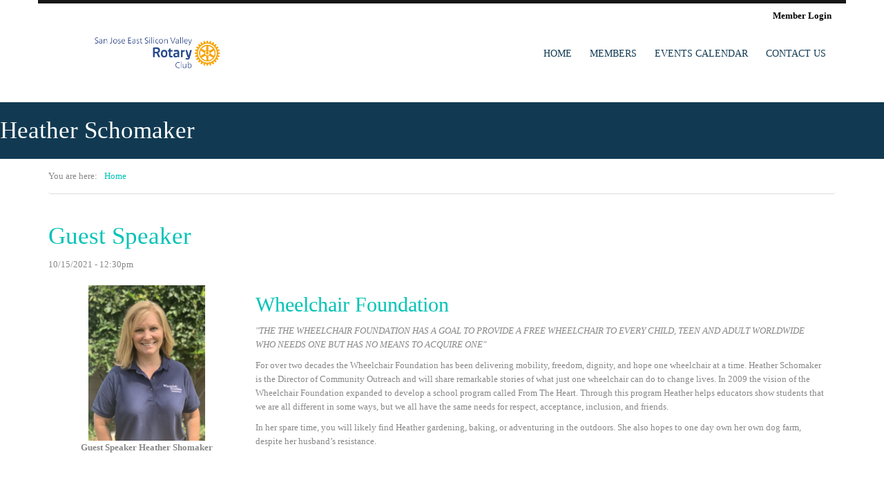

--- FILE ---
content_type: text/html; charset=utf-8
request_url: https://www.rcsjsv.org/events/heather-schomaker
body_size: 6427
content:
<!DOCTYPE html PUBLIC "-//W3C//DTD XHTML+RDFa 1.0//EN"
    "http://www.w3.org/MarkUp/DTD/xhtml-rdfa-1.dtd">
<html xmlns="http://www.w3.org/1999/xhtml" xml:lang="en" version="XHTML+RDFa 1.0" dir="ltr"
  xmlns:content="http://purl.org/rss/1.0/modules/content/"
  xmlns:dc="http://purl.org/dc/terms/"
  xmlns:foaf="http://xmlns.com/foaf/0.1/"
  xmlns:og="http://ogp.me/ns#"
  xmlns:rdfs="http://www.w3.org/2000/01/rdf-schema#"
  xmlns:sioc="http://rdfs.org/sioc/ns#"
  xmlns:sioct="http://rdfs.org/sioc/types#"
  xmlns:skos="http://www.w3.org/2004/02/skos/core#"
  xmlns:xsd="http://www.w3.org/2001/XMLSchema#">

    <head profile="http://www.w3.org/1999/xhtml/vocab">
        <meta http-equiv="Content-Type" content="text/html; charset=utf-8" />
<meta about="/event-type/guest-speaker" typeof="skos:Concept" property="rdfs:label skos:prefLabel" content="Guest Speaker" />
<link rel="shortcut icon" href="https://www.rcsjsv.org/sites/default/files/rotary.ico" type="image/vnd.microsoft.icon" />
<meta name="viewport" content="width=device-width, initial-scale=1, maximum-scale=1" />
<meta name="generator" content="Drupal 7 (https://www.drupal.org)" />
<link rel="canonical" href="https://www.rcsjsv.org/events/heather-schomaker" />
<link rel="shortlink" href="https://www.rcsjsv.org/node/150" />
        <title>Heather Schomaker | Front Page | Rotary Club Of San Jose East Silicon Valley</title>
        <link type="text/css" rel="stylesheet" href="https://www.rcsjsv.org/sites/default/files/css/css_xE-rWrJf-fncB6ztZfd2huxqgxu4WO-qwma6Xer30m4.css" media="all" />
<link type="text/css" rel="stylesheet" href="https://www.rcsjsv.org/sites/default/files/css/css_NJaChtVY9gwcfh40DV91p96jnO23DfjggwmzoVPMCWI.css" media="all" />
<link type="text/css" rel="stylesheet" href="https://www.rcsjsv.org/sites/default/files/css/css_67xeowywQkja3roGyUtHKdeZE4RDj_gyawDD6B1yVPk.css" media="all" />
<style type="text/css" media="all">
<!--/*--><![CDATA[/*><!--*/
#block-views-blog-block-2 .animated{-webkit-animation-duration:3.00s;-moz-animation-duration:3.00s;-o-animation-duration:3.00s;animation-duration:3.00s;}
#block-block-27 .animated{-webkit-animation-duration:3.00s;-moz-animation-duration:3.00s;-o-animation-duration:3.00s;animation-duration:3.00s;}
#block-block-19 .animated{-webkit-animation-duration:3.00s;-moz-animation-duration:3.00s;-o-animation-duration:3.00s;animation-duration:3.00s;}

/*]]>*/-->
</style>
<link type="text/css" rel="stylesheet" href="https://www.rcsjsv.org/sites/default/files/css/css_XOmsgt-gMtW1mZkeOx2tw_k3RaVjQi0e6oGOjTZjKUU.css" media="all" />
<link type="text/css" rel="stylesheet" href="https://www.rcsjsv.org/sites/default/files/css/css_5mY7Sz7oyQOj-ArFZgDFrZQAAgNxfay-sZd_V1ciCsE.css" media="all" />
<link type="text/css" rel="stylesheet" href="https://www.rcsjsv.org/sites/default/files/css/css_0WycUQXQsTt3Yo2nrNOn1XaVhzyEOxDzr-0qKSEAaFw.css" media="all" />
        <script type="text/javascript" src="//ajax.googleapis.com/ajax/libs/jquery/2.2.4/jquery.min.js"></script>
<script type="text/javascript">
<!--//--><![CDATA[//><!--
window.jQuery || document.write("<script src='/sites/all/modules/jquery_update/replace/jquery/2.2/jquery.min.js'>\x3C/script>")
//--><!]]>
</script>
<script type="text/javascript" src="https://www.rcsjsv.org/misc/jquery-extend-3.4.0.js?v=2.2.4"></script>
<script type="text/javascript" src="https://www.rcsjsv.org/misc/jquery-html-prefilter-3.5.0-backport.js?v=2.2.4"></script>
<script type="text/javascript" src="https://www.rcsjsv.org/misc/jquery.once.js?v=1.2"></script>
<script type="text/javascript" src="https://www.rcsjsv.org/misc/drupal.js?t56coo"></script>
<script type="text/javascript" src="https://www.rcsjsv.org/sites/all/modules/jquery_update/js/jquery_browser.js?v=0.0.1"></script>
<script type="text/javascript" src="https://www.rcsjsv.org/sites/all/modules/jquery_update/replace/ui/external/jquery.cookie.js?v=67fb34f6a866c40d0570"></script>
<script type="text/javascript" src="https://www.rcsjsv.org/sites/all/modules/entityreference/js/entityreference.js?t56coo"></script>
<script type="text/javascript" src="https://www.rcsjsv.org/sites/all/modules/resp_img/resp_img.js?t56coo"></script>
<script type="text/javascript" src="https://www.rcsjsv.org/sites/all/libraries/colorbox/jquery.colorbox-min.js?t56coo"></script>
<script type="text/javascript" src="https://www.rcsjsv.org/sites/all/libraries/DOMPurify/purify.min.js?t56coo"></script>
<script type="text/javascript" src="https://www.rcsjsv.org/sites/all/modules/colorbox/js/colorbox.js?t56coo"></script>
<script type="text/javascript" src="https://www.rcsjsv.org/sites/all/modules/colorbox/styles/default/colorbox_style.js?t56coo"></script>
<script type="text/javascript" src="https://www.rcsjsv.org/sites/all/modules/lightbox2/js/lightbox.js?t56coo"></script>
<script type="text/javascript" src="https://www.rcsjsv.org/sites/all/libraries/isotope/jquery.isotope.js?t56coo"></script>
<script type="text/javascript" src="https://www.rcsjsv.org/sites/all/modules/custom/superhero_framework/modules/superhero_dropdown/js/superhero-dropdown.js?t56coo"></script>
<script type="text/javascript" src="https://www.rcsjsv.org/sites/all/libraries/stellar.js/jquery.stellar.min.js?t56coo"></script>
<script type="text/javascript" src="https://www.rcsjsv.org/sites/all/themes/superhero/js/smoothscroll.js?t56coo"></script>
<script type="text/javascript" src="https://www.rcsjsv.org/sites/all/themes/superhero/vendor/bootstrap/js/bootstrap.min.js?t56coo"></script>
<script type="text/javascript" src="https://www.rcsjsv.org/sites/all/themes/superhero/vendor/jquery.appear.js?t56coo"></script>
<script type="text/javascript" src="https://www.rcsjsv.org/sites/all/themes/superhero/js/superhero.js?t56coo"></script>
<script type="text/javascript" src="https://www.rcsjsv.org/sites/all/themes/superhero/js/superhero-sticky.js?t56coo"></script>
<script type="text/javascript" src="https://www.rcsjsv.org/sites/all/themes/consilium/js/modernizr.min.js?t56coo"></script>
<script type="text/javascript" src="https://www.rcsjsv.org/sites/all/themes/consilium/js/jquery.hoverdir.js?t56coo"></script>
<script type="text/javascript" src="https://www.rcsjsv.org/sites/all/themes/consilium/js/consilium.js?t56coo"></script>
<script type="text/javascript">
<!--//--><![CDATA[//><!--
jQuery.extend(Drupal.settings, {"basePath":"\/","pathPrefix":"","setHasJsCookie":0,"ajaxPageState":{"theme":"consilium","theme_token":"qLJnAaTzmP6_-QYs-jRqUUCbhV2Aun6h6WxL7Ttv9m4","js":{"\/\/ajax.googleapis.com\/ajax\/libs\/jquery\/2.2.4\/jquery.min.js":1,"0":1,"misc\/jquery-extend-3.4.0.js":1,"misc\/jquery-html-prefilter-3.5.0-backport.js":1,"misc\/jquery.once.js":1,"misc\/drupal.js":1,"sites\/all\/modules\/jquery_update\/js\/jquery_browser.js":1,"sites\/all\/modules\/jquery_update\/replace\/ui\/external\/jquery.cookie.js":1,"sites\/all\/modules\/entityreference\/js\/entityreference.js":1,"sites\/all\/modules\/resp_img\/resp_img.js":1,"sites\/all\/libraries\/colorbox\/jquery.colorbox-min.js":1,"sites\/all\/libraries\/DOMPurify\/purify.min.js":1,"sites\/all\/modules\/colorbox\/js\/colorbox.js":1,"sites\/all\/modules\/colorbox\/styles\/default\/colorbox_style.js":1,"sites\/all\/modules\/lightbox2\/js\/lightbox.js":1,"sites\/all\/libraries\/isotope\/jquery.isotope.js":1,"sites\/all\/modules\/custom\/superhero_framework\/modules\/superhero_dropdown\/js\/superhero-dropdown.js":1,"sites\/all\/libraries\/stellar.js\/jquery.stellar.min.js":1,"sites\/all\/themes\/superhero\/js\/smoothscroll.js":1,"sites\/all\/themes\/superhero\/vendor\/bootstrap\/js\/bootstrap.min.js":1,"sites\/all\/themes\/superhero\/vendor\/jquery.appear.js":1,"sites\/all\/themes\/superhero\/js\/superhero.js":1,"sites\/all\/themes\/superhero\/js\/superhero-sticky.js":1,"sites\/all\/themes\/consilium\/js\/modernizr.min.js":1,"sites\/all\/themes\/consilium\/js\/jquery.hoverdir.js":1,"sites\/all\/themes\/consilium\/js\/consilium.js":1},"css":{"modules\/system\/system.base.css":1,"modules\/system\/system.menus.css":1,"modules\/system\/system.messages.css":1,"modules\/system\/system.theme.css":1,"sites\/all\/modules\/calendar\/css\/calendar_multiday.css":1,"modules\/comment\/comment.css":1,"modules\/field\/theme\/field.css":1,"modules\/node\/node.css":1,"modules\/search\/search.css":1,"modules\/user\/user.css":1,"sites\/all\/modules\/views\/css\/views.css":1,"sites\/all\/modules\/ckeditor_lts\/css\/ckeditor.css":1,"sites\/all\/modules\/colorbox\/styles\/default\/colorbox_style.css":1,"sites\/all\/modules\/ctools\/css\/ctools.css":1,"sites\/all\/modules\/lightbox2\/css\/lightbox.css":1,"sites\/all\/libraries\/isotope\/jquery.isotope.css":1,"sites\/all\/modules\/custom\/superhero_framework\/modules\/superhero_dropdown\/css\/superhero-dropdown.css":1,"modules\/taxonomy\/taxonomy.css":1,"sites\/all\/modules\/date\/date_api\/date.css":1,"0":1,"1":1,"2":1,"sites\/all\/modules\/custom\/superhero_framework\/modules\/superhero_block\/css\/block.css":1,"sites\/all\/themes\/superhero\/vendor\/bootstrap\/css\/bootstrap.min.css":1,"sites\/all\/themes\/superhero\/vendor\/bootstrap\/css\/bootstrap-theme.min.css":1,"sites\/all\/themes\/superhero\/vendor\/font-awesome\/css\/font-awesome.min.css":1,"sites\/all\/themes\/superhero\/vendor\/animate.css":1,"sites\/all\/themes\/superhero\/css\/main.css":1,"sites\/all\/themes\/consilium\/css\/style.css":1,"public:\/\/css\/consilium-theme-preset1.css":1}},"colorbox":{"opacity":"0.85","current":"{current} of {total}","previous":"\u00ab Prev","next":"Next \u00bb","close":"Close","maxWidth":"98%","maxHeight":"98%","fixed":true,"mobiledetect":true,"mobiledevicewidth":"480px","file_public_path":"\/sites\/default\/files","specificPagesDefaultValue":"admin*\nimagebrowser*\nimg_assist*\nimce*\nnode\/add\/*\nnode\/*\/edit\nprint\/*\nprintpdf\/*\nsystem\/ajax\nsystem\/ajax\/*"},"lightbox2":{"rtl":0,"file_path":"\/(\\w\\w\/)public:\/","default_image":"\/sites\/all\/modules\/lightbox2\/images\/brokenimage.jpg","border_size":10,"font_color":"000","box_color":"fff","top_position":"","overlay_opacity":"0.8","overlay_color":"000","disable_close_click":true,"resize_sequence":0,"resize_speed":400,"fade_in_speed":400,"slide_down_speed":600,"use_alt_layout":false,"disable_resize":false,"disable_zoom":false,"force_show_nav":false,"show_caption":true,"loop_items":false,"node_link_text":"View Image Details","node_link_target":false,"image_count":"Image !current of !total","video_count":"Video !current of !total","page_count":"Page !current of !total","lite_press_x_close":"press \u003Ca href=\u0022#\u0022 onclick=\u0022hideLightbox(); return FALSE;\u0022\u003E\u003Ckbd\u003Ex\u003C\/kbd\u003E\u003C\/a\u003E to close","download_link_text":"","enable_login":false,"enable_contact":false,"keys_close":"c x 27","keys_previous":"p 37","keys_next":"n 39","keys_zoom":"z","keys_play_pause":"32","display_image_size":"original","image_node_sizes":"()","trigger_lightbox_classes":"","trigger_lightbox_group_classes":"","trigger_slideshow_classes":"","trigger_lightframe_classes":"","trigger_lightframe_group_classes":"","custom_class_handler":0,"custom_trigger_classes":"","disable_for_gallery_lists":1,"disable_for_acidfree_gallery_lists":true,"enable_acidfree_videos":true,"slideshow_interval":5000,"slideshow_automatic_start":true,"slideshow_automatic_exit":true,"show_play_pause":true,"pause_on_next_click":false,"pause_on_previous_click":true,"loop_slides":false,"iframe_width":600,"iframe_height":400,"iframe_border":1,"enable_video":false,"useragent":"Mozilla\/5.0 (Macintosh; Intel Mac OS X 10_15_7) AppleWebKit\/537.36 (KHTML, like Gecko) Chrome\/131.0.0.0 Safari\/537.36; ClaudeBot\/1.0; +claudebot@anthropic.com)"},"respImg":{"default_suffix":"","current_suffix":false,"forceRedirect":false,"forceResize":false,"reloadOnResize":false,"useDevicePixelRatio":false,"suffixes":{"":1}}});
//--><!]]>
</script>
    </head>
    <body class="html not-front not-logged-in no-sidebars page-node page-node- page-node-150 node-type-event wide ltr" >
        <div class="body-innerwrapper">
            <div id="skip-link">
                <a href="#main-content" class="element-invisible element-focusable">Skip to main content</a>
            </div>

    <div class="container"style="height: 5px;">
	<div class="row">
	  <div class="top-nav-1 region region-topbar" style="align:>
	    <section id="block-menu-menu-about-us" class="block block-menu clearfix">
		<ul class="menu nav">
		  <li class="leaf" style="float:right;"><a href="https://admin.clubrunner.ca/4246/Welcome" style="color: black;"><strong>Member Login</strong></a></li>
		</ul>
	    </section>
        </div>
      </div>
    </div>
                        <div  class="body">
   <section  id="section-header" class="section section-header superhero-sticky">
		<div class="container">
		<div class="row">
			<div class="region region-logo col-xs-12 col-sm-12 col-md-3 col-lg-3">
		<div class="site-logo clearfix">
		<a href="/" rel="home"><img src="https://www.rcsjsv.org/sites/default/files/sjsv_logo.png" id="logo"/></a>	</div>
		</div>
<div class="region region-menu col-xs-12 col-sm-12 col-md-9 col-lg-9">
         
	<div id="block-superhero-dropdown-superhero-dropdown-block-1" class="block block-superhero-dropdown">
                <div class="content">
        <a data-target=".nav-collapse" data-toggle="collapse" href="#" class="hidden-lg hidden-md superhero-mobile-menu-toggle .btn .btn-default">
    <i class="fa fa-align-justify"></i>
</a>
<div class="superhero-dropdown">
<ul class="menu"><li class="first leaf"><a href="http://RotarySJESV.org" title="">Home</a></li>
<li class="expanded"><a href="/rotary-links" title="">Members</a><ul class="menu"><li class="first leaf"><a href="https://admin.clubrunner.ca/4246/Welcome" title="Clubrunner Login">ClubRunner</a></li>
<li class="leaf"><a href="https://rotarydistrict5170.org/" title="">District 5170 </a></li>
<li class="leaf"><a href="https://www.rotary.org/en/about-rotary/rotary-foundation" title="Our Foundation">The Rotary Foundation</a></li>
<li class="leaf"><a href="https://Rotary.org" title="">Rotary International</a></li>
<li class="leaf"><a href="https://my.rotary.org/en/login" title="My Rotary Sign In">My Rotary </a></li>
<li class="last leaf"><a href="https://my.rotary.org/en/learning-reference/learn-role/new-member" title="How do I start?">New Member</a></li>
</ul></li>
<li class="expanded"><a href="/calendar" title="Event Calendar">Events Calendar</a><ul class="menu"><li class="first leaf"><a href="/calendar" title="Calendar">Calendar</a></li>
<li class="last leaf"><a href="https://portal.clubrunner.ca/4246/Speakers" title="Speakers">Speakers</a></li>
</ul></li>
<li class="last leaf"><a href="/contact" title="">Contact Us</a></li>
</ul></div>    </div>
</div>
</div>
		</div>
	</div>
</section><section  id="section-pagetitle" class="section section-pagetitle">
		<div class="sh-container">
		<div class="row">
			<div class="region region-pagetitle col-xs-12 col-sm-12 col-md-12 col-lg-12">
	<div id="block-superhero-pagetitle-superhero-pagetitle" class="block block-superhero-pagetitle">
                <div class="content">
        <h2 class="page_title">Heather Schomaker</h2>    </div>
</div>
</div>
		</div>
	</div>
</section><section  id="section-breadcrumb" class="section section-breadcrumb">
		<div class="container">
		<div class="row">
			<div class="region region-breadcrumb col-xs-12 col-sm-12 col-md-12 col-lg-12">
	<div id="block-superhero-breadcrumb-superhero-breadcrumb" class="block block-superhero-breadcrumb">
                <div class="content">
        <div class="breadcrumb"><span class="showHere left">You are here:</span> <a href="/">Home</a></div>    </div>
</div>
</div>
		</div>
	</div>
</section><section  id="section-content" class="section section-content" style="padding:0px 0px 55px 0px;">
		<div class="container">
		<div class="row">
			<div class="region region-content col-xs-12 col-sm-12 col-md-12 col-lg-12">
	<a id="main-content"></a>
                    		<div id="block-system-main" class="block block-system">
                <div class="content">
        <div id="node-150" class="node node-event clearfix" about="/events/heather-schomaker" typeof="sioc:Item foaf:Document">

  
      <span property="dc:title" content="Heather Schomaker" class="rdf-meta element-hidden"></span><span property="sioc:num_replies" content="0" datatype="xsd:integer" class="rdf-meta element-hidden"></span>
  
  <div class="content">
    <div class="field field-name-field-event-type field-type-taxonomy-term-reference field-label-hidden">
    <div class="field-items">
          <div class="field-item even"><div id="taxonomy-term-18" class="taxonomy-term vocabulary-event-type">

      <h2><a href="/event-type/guest-speaker">Guest Speaker</a></h2>
  
  <div class="content">
      </div>

</div>
</div>
      </div>
</div>
<div class="field field-name-field-event-date field-type-datetime field-label-hidden">
    <div class="field-items">
          <div class="field-item even"><span  property="dc:date" datatype="xsd:dateTime" content="2021-10-15T12:30:00-07:00" class="date-display-single">10/15/2021 - 12:30pm</span></div>
      </div>
</div>
<div class="field field-name-field-event-details field-type-text-with-summary field-label-hidden">
    <div class="field-items">
          <div class="field-item even"><p>
</p><div id="" class="col-md-3">
<p></p><center><img alt="Photo Heather Schomaker" src="/sites/default/files/pictures/speakers/speaker-heather-schomaker-2021-1015.jpg" style="height:225px" /><br />
<strong>Guest Speaker Heather Shomaker</strong></center>
<p></p></div>
<div id="" class="col-md-9">
<h3>Wheelchair Foundation</h3>
<p><i>"THE THE WHEELCHAIR FOUNDATION HAS A GOAL TO PROVIDE A FREE WHEELCHAIR TO EVERY CHILD, TEEN AND ADULT WORLDWIDE WHO NEEDS ONE BUT HAS NO MEANS TO ACQUIRE ONE" </i></p>
<p>For over two decades the Wheelchair Foundation has been delivering mobility, freedom, dignity, and hope one wheelchair at a time. Heather Schomaker is the Director of Community Outreach and will share remarkable stories of what just one wheelchair can do to change lives. In 2009 the vision of the Wheelchair Foundation expanded to develop a school program called From The Heart. Through this program Heather helps educators show students that we are all different in some ways, but we all have the same needs for respect, acceptance, inclusion, and friends.</p>
<p>In her spare time, you will likely find Heather gardening, baking, or adventuring in the outdoors. She also hopes to one day own her own dog farm, despite her husband’s resistance.</p>
<p></p></div>

</div>
      </div>
</div>
  </div>

  
  
</div>
    </div>
</div>
</div>
		</div>
	</div>
</section><section  id="section-bottom" class="section section-bottom" style="background-color:#113b53;">
		<div class="container">
		<div class="row">
			<div class="region region-bottom-first col-xs-12 col-sm-6 col-md-3 col-lg-3">
	<div id="block-block-67" class="block block-block">
                <h3 class="block-title"><span class="title">Our Mission</span></h3>
            <div class="content">
        <p>Supporting local and international projects to make a difference in our community and in the world.</p>
    </div>
</div>
</div>
<div class="region region-bottom-second col-xs-12 col-sm-6 col-md-3 col-lg-3">
	<div id="block-views-blog-block-2" class="block block-views superhero-block"     >

    <div class="block-contents " data-appear-animation="fadeInLeft">
                            <h3 class="block-title"><span class="title">Bits &amp; Bytes</span></h3>
                
        <div class="content sh-block-content">
            <div class="view view-blog view-id-blog view-display-id-block_2 view-dom-id-40d42a17156c27eab0cf73bf8f96d04f">
        
  
  
      <div class="view-content">
        <div class="views-row views-row-1 views-row-odd views-row-first">
      
  <span class="views-field views-field-field-edition">        <div class="field-content"><a href="/newsletter" title="Bits &amp; Bites - September 10, 2021">Volume 43 Issue 5</a></div>  </span>  </div>
  <div class="views-row views-row-2 views-row-even">
      
  <span class="views-field views-field-field-edition">        <div class="field-content"><a href="/newsletter/bits-bites-august-6-2021" title="Bits &amp; Bites - August 6, 2021">Volume 43 Issue 3</a></div>  </span>  </div>
  <div class="views-row views-row-3 views-row-odd views-row-last">
      
  <span class="views-field views-field-field-edition">        <div class="field-content"><a href="/newsletter/bits-bytes-july-23-2021" title="Bits &amp; Bytes - July 23, 2021">Volume 43 Issue 2</a></div>  </span>  </div>
    </div>
  
  
  
  
  
  
</div>        </div>
    </div>
    <div style="clear:both" class="clear-fix"></div>
</div>
</div>
<div class="region region-bottom-third col-xs-12 col-sm-6 col-md-3 col-lg-3">
	<div id="block-block-27" class="block block-block superhero-block"     >

    <div class="block-contents " data-appear-animation="fadeInRight">
                            <h3 class="block-title"><span class="title">Get in touch</span></h3>
                
        <div class="content sh-block-content">
            <p class="fa fa-home">Rotary Club of<br />
San Jose East Silicon Valley<br />
17995 Laurel Wood Lane<br />
Morgan Hill, CA 95037</p>
<p class="fa fa-phone">(408) 409-2675</p>
<p class="fa fa-envelope"><a href="mailto:ContactUs@RotarySJESV.org">ContactUs@RotarySJESV.org</a></p>
        </div>
    </div>
    <div style="clear:both" class="clear-fix"></div>
</div>
</div>
<div class="region region-bottom-fourth col-xs-12 col-sm-6 col-md-3 col-lg-3">
	<div id="block-block-19" class="block block-block superhero-block"     >

    <div class="block-contents " data-appear-animation="fadeInRight">
                            <h3 class="block-title"><span class="title">Connect With Us</span></h3>
                
        <div class="content sh-block-content">
            <ul>
<li><span style="font-size:20px;"><a href="https://www.facebook.com/SanJoseSiliconValley"><span data-toggle="tooltip" data-placement="top" class="superhero-tooltip" data-original-title="Facebook"><i class="fa fa-facebook"><span></span></i></span></a></span></li>
<li><span style="font-size:20px;"><a href="https://www.instagram.com/rotaryclubsjsv80/"><span data-toggle="tooltip" data-placement="top" class="superhero-tooltip" data-original-title="Instagram"><i class="fa fa-instagram"><span></span></i></span></a></span></li>
</ul>
<!--
	<li><p><span style="font-size:20px;"><a href="#"><span data-toggle="tooltip" data-placement="top" class="superhero-tooltip" data-original-title="Twitter"><i class="fa fa-twitter"><span></span></i></span></a></span></li>
<li><span style="font-size:20px;"><a href="#"><span data-toggle="tooltip" data-placement="top" class="superhero-tooltip" data-original-title="Linkedin"><i class="fa fa-linkedin"><span></span></i></span></a></span></li>
<li><span style="font-size:20px;"><a href="#"><span data-toggle="tooltip" data-placement="top" class="superhero-tooltip" data-original-title="Youtube"><i class="fa fa-youtube"><span></span></i></span></a></span></li>
<li><span style="font-size:20px;"><a href="#"><span data-toggle="tooltip" data-placement="top" class="superhero-tooltip" data-original-title="Skype"><i class="fa fa-skype"><span></span></i></span></a></span></li>
<li><span style="font-size:20px;"><a href="#"><span data-toggle="tooltip" data-placement="top" class="superhero-tooltip" data-original-title="Instagram"><i class="fa fa-instagram"><span></span></i></span></a></span></li>
<li><span style="font-size:20px;"><a href="#"><span data-toggle="tooltip" data-placement="top" class="superhero-tooltip" data-original-title="Pinterest"><i class="fa fa-pinterest"><span></span></i></span></a></span></li>
<li><span style="font-size:20px;"><a href="#"><span data-toggle="tooltip" data-placement="top" class="superhero-tooltip" data-original-title="Flickr"><i class="fa fa-flickr"><span></span></i></span></a></span></li>
<p>-->
        </div>
    </div>
    <div style="clear:both" class="clear-fix"></div>
</div>
</div>
		</div>
	</div>
</section><section  id="section-footer" class="section section-footer" style="background-color:#113b53;">
		<div class="container">
		<div class="row">
			<div class="region region-footer-second col-xs-12 col-sm-12 col-md-6 col-lg-6">
	<div id="block-menu-menu-footer" class="block block-menu">
                <div class="content">
        <ul class="menu"><li class="first leaf"><a href="https://RotarySJESV.org" title="">Home</a></li>
<li class="last leaf"><a href="/contact" title="">Contact</a></li>
</ul>    </div>
</div>
</div>
		</div>
	</div>
</section></div>

             <div class="region region-page-bottom">
	</div>
        </div>
    </body>
</html>

--- FILE ---
content_type: text/css
request_url: https://www.rcsjsv.org/sites/default/files/css/css_0WycUQXQsTt3Yo2nrNOn1XaVhzyEOxDzr-0qKSEAaFw.css
body_size: 8713
content:
.clearfix{*zoom:1;}.clearfix:before,.clearfix:after{display:table;content:"";line-height:0;}.clearfix:after{clear:both;}.btn,.button,button{border:2px solid #113a52;padding:4px 14px;display:inline-block;*display:inline;*zoom:1;padding:6px 14px 2px;margin-bottom:0;font-size:14px;line-height:20px;*line-height:20px;text-align:center;vertical-align:middle;cursor:pointer;-webkit-border-radius:5px;-moz-border-radius:5px;border-radius:5px;*margin-left:0.3em;-webkit-box-shadow:none;-moz-box-shadow:none;box-shadow:none;font-family:'NovecentowideNormalRegular';}.btn:first-child,.button:first-child,button:first-child{*margin-left:0;}.btn:hover,.button:hover,button:hover{color:#333;text-decoration:none;background-color:#e6e6e6;*background-color:#d9d9d9;-webkit-transition:background-position 0.1s linear;-moz-transition:background-position 0.1s linear;-o-transition:background-position 0.1s linear;transition:background-position 0.1s linear;}.btn:focus,.button:focus,button:focus{outline:thin dotted #333;outline:5px auto -webkit-focus-ring-color;outline-offset:-2px;outline:0;-webkit-box-shadow:"none";-moz-box-shadow:"none";box-shadow:"none";}.btn.active,.button.active,button.active,.btn:active,.button:active,button:active{background-color:#e6e6e6;background-color:#d9d9d9 e("\9");background-image:none;outline:0;-webkit-box-shadow:"none";-moz-box-shadow:"none";box-shadow:"none";}.btn.disabled,.button.disabled,button.disabled,.btn[disabled],.button[disabled],button[disabled]{cursor:default;background-color:#e6e6e6;background-image:none;opacity:0.65;filter:"alpha(opacity=${opacity})";-webkit-box-shadow:none;-moz-box-shadow:none;box-shadow:none;}.jm-btn{line-height:30px;margin:0 10px;}.btn-lg{padding:9px 14px !important;font-size:16px;line-height:normal;-webkit-border-radius:5px;-moz-border-radius:5px;border-radius:5px;}.btn-lg [class^="fa fa-"]{margin-top:2px;}.btn-xs{padding:3px 15px;font-size:12px;line-height:18px;}.btn-xs [class^="fa fa-"]{margin-top:0;}.btn-mini{padding:3px 9px;font-size:11px;line-height:16px;}.btn-block{display:block;width:100%;padding-left:0;padding-right:0;-webkit-box-sizing:border-box;-moz-box-sizing:border-box;box-sizing:border-box;}.btn-block + .btn-block{margin-top:5px;}.btn-primary.active,.btn-warning.active,.btn-danger.active,.btn-success.active,.btn-info.active,.btn-inverse.active{color:rgba(255,255,255,.75);}.btn-warning{color:#fff;background:#fbb450;border:none;border-bottom:4px solid #faa937 !important;}.btn-warning:hover,.btn-warning:focus,.btn-warning:active{color:#fff;background:#faa937 !important;}.btn-danger{color:#fff;background:#ee5f5b;border:none;border-bottom:4px solid #ec4844 !important;}.btn-danger:hover,.btn-danger:focus,.btn-danger:active{color:#fff;background:#ec4844 !important;}.btn-success{color:#fff;background:#62c462;border:none;border-bottom:4px solid #4fbd4f !important;}.btn-success:hover,.btn-success:focus,.btn-success:active{color:#fff;background:#4fbd4f !important;}.btn-info{color:#fff;background:#5bc0de;border:none;border-bottom:4px solid #46b8da !important;}.btn-info:hover,.btn-info:focus,.btn-info:active{color:#fff;background:#46b8da !important;}.btn-inverse{color:#fff;background:#444;border:none;border-bottom:4px solid #373737 !important;}.btn-inverse:hover,.btn-inverse:focus,.btn-inverse:active{color:#fff;background:#373737 !important;}button.btn,input[type="submit"].btn{*padding-top:3px;*padding-bottom:3px;}button.btn::-moz-focus-inner,input[type="submit"].btn::-moz-focus-inner{padding:0;border:0;}button.btn.btn-lg,input[type="submit"].btn.btn-lg{*padding-top:7px;*padding-bottom:7px;}button.btn.btn-xs,input[type="submit"].btn.btn-xs{*padding-top:3px;*padding-bottom:3px;}button.btn.btn-mini,input[type="submit"].btn.btn-mini{*padding-top:1px;*padding-bottom:1px;}.btn-link{background:#00c3b6;color:#fff;text-shadow:none;border:none;border-bottom:4px solid #00aa9e;}.btn-link:hover,.btn-link:focus,.btn-link:active{background:#00aa9e !important;border:none;border-bottom:4px solid #00aa9e;color:#fff !important;}.btn-default{background:#113a52;color:#fff !important;text-shadow:none;border:none;border-bottom:4px solid #0d2b3d !important;}.btn-default:hover,.btn-default:focus,.btn-default:active{background:#0d2b3d !important;border:none;border-bottom:4px solid #0d2b3d;color:#fff !important;}.btn-primary,.button,button{background:none;padding:4px 14px 2px;color:#113a52;text-shadow:none;}.btn-primary:hover,.button:hover,button:hover,.btn-primary:focus,.button:focus,button:focus,.btn-primary:active,.button:active,button:active{background:rgba(17,58,82,0.2) !important;color:#113a52;}.btn-primary.btn-link,.button.btn-link,button.btn-link{border:2px solid #00c3b6;color:#00c3b6;background:none;}.btn-primary.btn-link:hover,.button.btn-link:hover,button.btn-link:hover{background:rgba(0,195,182,0.3) !important;color:#00c3b6 !important;}.btn-trans{background:none !important;border:2px solid #fff !important;padding:4px 14px;}.btn-white{border-color:#fff;background:#fff;}.btn-white:hover{background:#113a52 !important;}.block{margin-top:20px;}.block:first-child,.block.block-system{margin-top:0;}.block h3.block-title{font-size:30px;font-weight:normal;line-height:1;text-transform:capitalize;margin:0 0 15px;padding:0;}.block.title-line h3.block-title{border-bottom:1px solid #ddd;color:#113a52;font-size:18px;font-family:open_sansregular;}.block.title-line h3.block-title span.title{display:inline-block;line-height:1;margin-bottom:-1px;border-bottom:1px solid #00c3b6;padding:0 10px 10px 0;}.block.title-line a.bx-prev,.block.title-line a.bx-next{color:#113a52;}.view-superhero-portfolio #filters{margin-bottom:20px;list-style:none;padding:0;}.view-superhero-portfolio #filters li{border:0 none;cursor:pointer;display:inline-block;font-family:'open_sansregular','Open Sans',sans-serif;font-size:14px;margin-right:10px;}.view-superhero-portfolio #filters li a{-moz-border-bottom-colors:none;-moz-border-left-colors:none;-moz-border-right-colors:none;-moz-border-top-colors:none;background:#f5f5f5;border-color:-moz-use-text-color #ececec #ececec -moz-use-text-color;border-image:none;border-radius:4px;border-right:1px solid #ececec;border-style:none solid solid none;border-width:0 1px 1px 0;color:#888;display:block;letter-spacing:0.05em;line-height:25px;padding:0 10px;text-decoration:none;text-transform:capitalize;}.view-superhero-portfolio #filters li a.active,.view-superhero-portfolio #filters li a:hover{background:#00c3b6;color:#fff;}.portfolio-item{position:relative;overflow:hidden;}.portfolio-caption{position:absolute;width:100%;height:100%;top:100%;left:0;text-align:center;background:rgba(0,195,182,0.75);}.portfolio-caption .portfolio-readmore{font-size:50px;}.portfolio-caption .portfolio-readmore a{color:#fff;}.home-portfolio .view-superhero-portfolio ul#filters{margin-bottom:40px;}.home-portfolio .view-superhero-portfolio ul#filters li a{background:#fff;border:1px solid #fff;color:#00c3b6;font-size:17px;padding:2px 18px;text-transform:uppercase;}.home-portfolio .view-superhero-portfolio #filters li a.active,.home-portfolio .view-superhero-portfolio #filters li a:hover{background:#fff;color:#00c3b6;box-shadow:0 0 2px 2px #00c3b6 inset;}.view-testimonial .bx-wrapper{margin:0 auto 0;padding:20px 0 0 0;}.view-testimonial .bx-wrapper .views-field-body{padding-bottom:15px;background:url(https:///sites/all/themes/consilium/images/arrow_testinomial.png) no-repeat bottom center;}.view-testimonial .bx-wrapper .views-field-body .field-content{background:rgba(238,238,238,0.8);border-radius:10px;padding:15px;}.view-testimonial .bx-wrapper .views-field-body .field-content p{margin:0;}.view-testimonial .bx-wrapper .views-field-field-image img{border-radius:50%;margin:20px auto;max-width:100px;-webkit-transition:all 0.18s linear 0s;-moz-transition:all 0.18s linear 0s;-o-transition:all 0.18s linear 0s;transition:all 0.18s linear 0s;}.view-testimonial .bx-wrapper .views-field-field-client h3.client-name{font-family:'open_sanssemibold';font-size:15px;margin:0;padding:0;text-transform:uppercase;text-align:center;}.view-testimonial .bx-wrapper .views-field-field-job-title .job-title{color:#fff;font-family:'open_sanssemibold';font-size:12px;padding:5px 0 0;text-transform:capitalize;text-align:center;}.bx-wrapper .bx-prev{background:none;left:0;}.bx-wrapper .bx-next{background:none;right:0;}.bx-wrapper .bx-controls-direction a{text-indent:0 !important;font-size:23px;width:auto;height:auto;}.view-latest-work .bx-controls{position:absolute;top:-20px;right:0;}.view-latest-work .bx-controls-direction{position:relative;width:22px;}.view-latest-work .bx-wrapper .bx-prev{background:none;left:0;}.view-latest-work .bx-wrapper .bx-next{background:none;right:0;}.view-latest-work .bx-wrapper .bx-controls-direction a{text-indent:0;font-size:23px;margin-top:-25px;width:auto;height:auto;}.rtl .view-latest-work .bx-controls{left:0;right:auto;}.view-team .slide-item-image{text-align:center;padding:0;position:relative;display:inline-block;margin-bottom:20px;margin-top:10px;}.view-team .slide-item-image img{max-width:160px;display:inline-block;border-radius:50%;height:160px;}.view-team .slide-item-image .circle-border{border:1px solid #ccc;background:none repeat scroll 0 0 transparent;left:0px;position:absolute;top:0px;width:99%;height:99%;border-radius:50%;z-index:-1;-webkit-transition:all 225ms cubic-bezier(0.5,-0.7,0.67,0.7);-moz-transition:all 225ms cubic-bezier(0.5,-0.7,0.67,0.7);-o-transition:all 225ms cubic-bezier(0.5,-0.7,0.67,0.7);transition:all 225ms cubic-bezier(0.5,-0.7,0.67,0.7);}.view-team .slide-item-image:hover .circle-border{border-color:#00c3b6;-webkit-transform:scale(1.1);-moz-transform:scale(1.1);-ms-transform:scale(1.1);-o-transform:scale(1.1);transform:scale(1.1);}.view-team .slide-item-desc-warp .field-name-field-job-title{color:#113a52;font-size:12px;text-transform:capitalize;padding-top:5px;font-family:'open_sansregular';}.view-team .slide-item-desc-warp .slide-item-desc{margin-bottom:0px;padding-bottom:10px;padding-top:10px;}.view-team .slide-item-desc-warp .user-social .field-item{display:inline-block;}.view-team .slide-item-desc-warp .user-social .field-item a{font-size:20px;color:#ddd;margin-left:10px;}.view-team .slide-item-desc-warp .user-social .field-item a:hover{color:#113a52;}.view-team .slide-item-desc-warp .user-social .field-item a:hover:before{color:#113a52;}.sp-twitter .sp-tweet{text-align:center;padding:0 50px;}.block.carousel-slide-white .carousel{background:#fff;opacity:0.8;filter:"alpha(opacity=${opacity})";width:75%;margin:0 auto;height:90px;color:#000;}.block.carousel-slide-white .carousel h2{color:#000;margin-top:23px;}.block .vertical .carousel-inner{height:100%;min-height:100px;}.block .carousel.vertical .item{-webkit-transition:0.6s ease-in-out top;-moz-transition:0.6s ease-in-out top;-ms-transition:0.6s ease-in-out top;-o-transition:0.6s ease-in-out top;transition:0.6s ease-in-out top;}.block .carousel.vertical .active{top:0;}.block .carousel.vertical .next{top:400px;}.block .carousel.vertical .prev{top:-400px;}.block .carousel.vertical .next.left,.block .carousel.vertical .prev.right{top:0;}.block .carousel.vertical .active.left{top:-400px;}.block .carousel.vertical .active.right{top:400px;}.sp-tweet i{display:block;font-size:40px;width:100%;clear:both;}.consilium-team-detail .field-label{color:#113a52;font-weight:normal;font-family:'open_sansbold';}.consilium-team-detail .user-social .field-item{display:inline-block;padding:0 10px;font-size:20px;}.consilium-team-detail .user-social .field-item a:not(.btn){color:#113a52;}.consilium-team-detail .user-social .field-item a:not(.btn):hover{color:#00c3b6;}.consilium-portfolio-detail .field-label{color:#113a52;font-weight:normal;font-family:'open_sansbold';}.region-sidebar-first #block-user-login .form-text,.region-sidebar-second #block-user-login .form-text{width:100%;}.gallery-filters{margin-bottom:20px;}.gallery-filters a{-moz-border-bottom-colors:none;-moz-border-left-colors:none;-moz-border-right-colors:none;-moz-border-top-colors:none;background:none repeat scroll 0 0 #f5f5f5;border-color:-moz-use-text-color #ececec #ececec -moz-use-text-color;border-image:none;border-radius:4px !important;border-right:1px solid #ececec;border-style:none solid solid none;border-width:0 1px 1px 0;color:#888;cursor:pointer;display:inline-block;font-family:'open_sansregular','Open Sans',sans-serif;font-size:14px;letter-spacing:0.05em;line-height:25px;margin-right:10px;padding:0 10px;text-decoration:none;text-transform:capitalize;}.gallery-filters a.active{background:#00c3b6;color:#fff;}.gallery-filters a:hover{background:#113a52;color:#fff;}.sh-dropcap{overflow:hidden;}.sh-dropcap:first-letter{color:#666;display:block;float:left;font-size:50px;line-height:40px;padding:4px 8px 0 0;}ul.arrow,ul.arrow-double,ul.tick,ul.cross,ul.star,ul.rss{list-style:none;padding:0;margin:0;}ul.arrow li::before,ul.arrow-double li::before,ul.tick li::before,ul.cross li::before,ul.star li::before,ul.rss li::before,ul.arrow li::after,ul.arrow-double li::after,ul.tick li::after,ul.cross li::after,ul.star li::after,ul.rss li::after{font-family:FontAwesome;font-size:11px;}.ltr ul.arrow li::before,.ltr ul.arrow-double li::before,.ltr ul.tick li::before,.ltr ul.cross li::before,.ltr ul.star li::before,.ltr ul.rss li::before{margin-right:5px;}.ltr ul.arrow li::before{content:"\f105";}.ltr ul.arrow-double li::before{content:"\f101";}.ltr ul.tick li::before{content:"\f00c";}.ltr ul.cross li::before{content:"\f00d";}.ltr ul.star li::before{content:"\f006";}.ltr ul.rss li::before{content:"\f09e";}.rtl ul.arrow li::after,.rtl ul.arrow-double li::after,.rtl ul.tick li::after,.rtl ul.cross li::after,.rtl ul.star li::after,.rtl ul.rss li::after{margin-left:5px;}.rtl ul.arrow li::after{content:"\f104";}.rtl ul.arrow-double li::after{content:"\f100";}.rtl ul.tick li::after{content:"\f00c";}.rtl ul.cross li::after{content:"\f00d";}.rtl ul.star li::after{content:"\f006";}.rtl ul.rss li::after{content:"\f09e";}img.pull-left,.pull-left > img{margin-right:15px;}img.pull-right,.pull-right > img{margin-left:15px;}.rtl{}.rtl img.pull-left,.rtl .pull-left > img{margin-left:15px;}.rtl img.pull-right,.rtl .pull-right > img{margin-right:15px;}.sh-blocknumber{position:relative;min-height:45px;}.sh-blocknumber span{font-weight:bold;width:48px;height:48px;line-height:48px;display:block;text-align:center;position:absolute;top:0;}.sh-blocknumber span.rounded{-webkit-border-radius:5px;-moz-border-radius:5px;border-radius:5px;}.sh-blocknumber span.circle{-webkit-border-radius:100%;-moz-border-radius:100%;border-radius:100%;}.ltr .sh-blocknumber{padding:5px 0 5px 60px;}.ltr .sh-blocknumber span{left:0;}.rtl{}.rtl .sh-blocknumber{padding:5px 60px 5px 0;}.rtl .sh-blocknumber span{right:0;}.sh-block.rounded{-webkit-border-radius:5px;-moz-border-radius:5px;border-radius:5px;}.sh-bubble{position:relative;margin-bottom:40px;}.sh-bubble cite{display:block;height:30px;line-height:36px;position:absolute;bottom:-30px;}.sh-bubble cite span{content:' ';position:absolute;top:0;display:block;width:0;height:0;border-bottom-color:transparent !important;}.ltr .sh-bubble cite{left:15px;padding-left:40px;}.ltr .sh-bubble cite span{left:0;border-left-color:transparent !important;}.rtl .sh-bubble cite{right:15px;padding-right:40px;}.rtl .sh-bubble cite span{right:0;border-right-color:transparent !important;}.ltr [class^="icon-"].pull-left,.ltr [class*=" icon-"].pull-left{margin-right:0.3em;}.ltr [class^="icon-"].pull-right,.ltr [class*=" icon-"].pull-right{margin-left:0.3em;}.rtl [class^="icon-"].pull-left,.rtl [class*=" icon-"].pull-left{margin-left:0.3em;}.rtl [class^="icon-"].pull-right,.rtl [class*=" icon-"].pull-right{margin-right:0.3em;}.panel-group .panel{margin-bottom:10px;border:none;border-radius:0;}.panel-group .panel .panel-heading{background:#f2f2f2;padding:10px;border-radius:0;}.panel-group .panel h4.panel-title{font-size:15px;margin-bottom:0 !important;position:relative;z-index:10;}.panel-group .panel h4.panel-title a{color:#00c3b6;display:block;letter-spacing:0;line-height:14px !important;text-decoration:none;-webkit-transition:all 0.3s linear 0s;-moz-transition:all 0.3s linear 0s;-o-transition:all 0.3s linear 0s;transition:all 0.3s linear 0s;font-family:open_sanslight;}.panel-group .panel h4.panel-title a:hover,.panel-group .panel h4.panel-title a:active,.panel-group .panel h4.panel-title a:focus{outline:none;}.panel-group .panel .panel-collapse .panel-body{background-color:#fff;-webkit-box-shadow:0 1px 2px rgba(0,0,0,0.2);-moz-box-shadow:0 1px 2px rgba(0,0,0,0.2);box-shadow:0 1px 2px rgba(0,0,0,0.2);padding:10px 14px;border:thin solid #ddd;}.testimonial{}.testimonial .testimonial-content{background:#f1f1f1;margin-bottom:0;padding:15px;position:relative;-webkit-border-radius:8px;-moz-border-radius:8px;border-radius:8px;}.testimonial .pull-left{text-align:center;}.testimonial .media-body strong{font-size:15px;font-family:,'Open Sans';font-weight:600;text-transform:uppercase;padding:0;margin:0;text-align:center;}.nav.nav-tabs{margin-bottom:15px;padding:0;border-bottom:none;}.nav.nav-tabs li{padding:0 20px;float:none;}.nav.nav-tabs li:first-child{padding-left:0;}.nav.nav-tabs li + li{border-left:1px solid #dedede;}.nav.nav-tabs a{color:#113a52;border:none;border-bottom:3px solid #eee;font-weight:normal;line-height:1;margin:0 0 10px;padding:10px 0;text-transform:uppercase;font-family:'open_sansbold';}.nav.nav-tabs a:hover{background:none;color:#00c3b6 !important;border-bottom:3px solid #00c3b6;outline:none;}.nav.nav-tabs > .active > a{border:none;border-bottom:3px solid #00c3b6;color:#113a52;}.nav.nav-tabs > .active > a:hover,.nav.nav-tabs > .active > a:focus,.nav.nav-tabs > .active > a:active{border:none !important;border-bottom:3px solid #00c3b6;color:#00c3b6 !important;}.nav.nav-pills{margin-bottom:15px;padding:0;}.nav.nav-pills li{float:none;}.nav.nav-pills a:hover{background:#00c3b6;color:#fff;outline:none;}.nav.nav-pills .active > a{background:#00c3b6;color:#fff;outline:none;}.sh_title_wrap{margin-bottom:5px;}.sh_title_wrap .sh_skill_title{color:#113a52;text-transform:uppercase;font-weight:normal;font-family:'open_sansbold';}.sh_title_wrap .sh_skill_percent{font-weight:normal;font-family:'open_sansbold';}.sh_skill_progress_wrap{margin-bottom:10px;}.sh_skill_progress_wrap .sh_progress_bar{background:#ededed;border-radius:3px;display:block;height:15px;width:100%;}.sh_skill_progress_wrap .sh_skills_progress_percent{background:#00c3b6;border-radius:3px;display:block;height:15px;}#spaccordion .panel-heading{background:#00c3b6;color:#fff;border:none;}#spaccordion .panel-heading a{color:#fff !important;}#spaccordion .spcollapse{background-color:#fff;box-shadow:0 1px 2px rgba(0,0,0,0.2);padding:10px 14px;}@media (min-width:993px){.superhero-dropdown > ul{float:right;}.superhero-dropdown > ul > li{transition:all 200ms ease 0s;list-style:none;display:inline-block;margin:0 5px 0 0;padding:0;position:relative;}.superhero-dropdown > ul > li:hover a{color:#00c3b6;}.superhero-dropdown > ul > li > a{display:inline-block;font-family:'NovecentowideUltraLightBold';font-size:14px;margin:0;padding:0 9px;text-transform:uppercase;}.superhero-dropdown > ul > li > a:not(.btn){color:#113a52;}.superhero-dropdown > ul > li > a:hover,.superhero-dropdown > ul > li > a.active{color:#00c3b6 !important;}.superhero-dropdown > ul ul{background:#fff;-webkit-box-shadow:0 3px 8px rgba(0,0,0,0.125);-moz-box-shadow:0 3px 8px rgba(0,0,0,0.125);box-shadow:0 3px 8px rgba(0,0,0,0.125);margin:30px 0 0 0;padding:0;}.superhero-dropdown > ul ul li{border-bottom:1px solid #eee;padding:0;}.superhero-dropdown > ul ul li a{display:block;padding:10px 20px;line-height:normal;color:#999 !important;font-family:'open_sansregular';}.superhero-dropdown > ul ul li a.active{background:#f5f5f5;}.superhero-dropdown .menu-arrow{display:none;}.header-overlay .sticky-wrapper #section-header .superhero-dropdown > ul > li:hover{background:rgba(255,255,255,0.2);}.header-overlay .sticky-wrapper #section-header .superhero-dropdown > ul > li > a{color:#fff;border-bottom:2px solid rgba(0,0,0,0);}.header-overlay .sticky-wrapper #section-header .superhero-dropdown > ul > li > a:hover,.header-overlay .sticky-wrapper #section-header .superhero-dropdown > ul > li > a.active{color:#00c3b6;}.header-overlay .sticky-wrapper #section-header .superhero-dropdown > ul > li > a:hover{border-bottom:2px solid #fff;}}@media (max-width:992px){.region-menu{padding:0;}a.superhero-mobile-menu-toggle{padding:5px 10px;position:absolute;right:20px;border-bottom:4px solid #081c28;background:#113a52;color:#fff !important;top:-63px;-webkit-border-radius:5px;-moz-border-radius:5px;border-radius:5px;padding:4px 14px;font-size:14px;}.superhero-dropdown{background:#34373e;-webkit-transition:0.5s;-moz-transition:0.5s;-o-transition:0.5s;transition:0.5s;}.superhero-dropdown.open{border-top:1px solid #eee;}.superhero-dropdown ul li{background:#113a52;padding:0 10px;}.superhero-dropdown ul li a{color:#ccc !important;font-size:15px;line-height:40px;}.superhero-dropdown .menu-arrow{right:20px;}}.content .view-blog-categories .cat-wrap{margin-bottom:30px;}.content .view-blog-categories .cat-wrap .cat-title{border-bottom:1px solid #ddd;margin:0 0 15px;padding:10px 0;font-size:26px;}.sh-blog{border-bottom:1px solid #dadbde;padding-bottom:20px;margin-bottom:20px;}.sh-blog .blog-content-tile{font-size:26px;color:#00c3b6;padding:0;margin:0 0 20px;}.sh-blog .blog-content-tile a{color:#00c3b6;}.sh-blog .field-name-field-tags{display:inline-block;}.sh-blog .blog-image{position:relative;}.sh-blog .blog-image img{width:100%;height:auto;}.sh-blog .blog-image .image-overlay{border-color:#e1e1e1;background:none repeat scroll 0 0 #fff;position:absolute;z-index:500;display:block;height:100%;left:0;-webkit-transition:all 0.5s ease-in-out 0s;-moz-transition:all 0.5s ease-in-out 0s;-o-transition:all 0.5s ease-in-out 0s;transition:all 0.5s ease-in-out 0s;top:0;opacity:0;filter:"alpha(opacity=${opacity})";width:100%;-moz-box-sizing:border-box;border:0 solid rgba(0,0,0,0.7);overflow:visible;}.sh-blog .blog-image .image-overlay:hover{opacity:0.7;filter:"alpha(opacity=${opacity})";background:rgba(0,0,0,0.7);}.sh-blog .blog-image .image-overlay:hover .image-overlay-inside:before{height:80px;width:80px;line-height:80px;-webkit-transition:all 400ms;-moz-transition:all 400ms;-o-transition:all 400ms;transition:all 400ms;font-size:18px;margin:-40px 0 0 -40px;background:#113a52;color:#fff;}.sh-blog .blog-image .image-overlay .image-overlay-inside{border-color:#c3512f;color:#fff;height:100%;left:0;position:absolute;top:0;width:100%;}.sh-blog .blog-image .image-overlay .image-overlay-inside:before{content:"\f064";font-family:FontAwesome;font-size:14px;font-weight:normal;border-radius:50px 50px 50px 50px;color:#fff;height:40px;left:50%;line-height:40px;margin:-20px 0 0 -20px;position:absolute;text-align:center;top:50%;width:40px;z-index:500;}.sh-blog .article-info{border-bottom:1px solid #dadbde;font-size:11px;margin:0 0 15px;padding:10px 0;}.sh-blog .article-info .username,.sh-blog .article-info .cdate{color:#00c3b6;font-size:12px;font-weight:normal;font-family:'open_sansbold';}.sh-blog ul.links.inline li:first-child{padding:0;}ul.pagination li a:not(.btn){border:1px solid #dedfe2;-webkit-border-radius:4px;-moz-border-radius:4px;border-radius:4px;color:#222;cursor:pointer;font-size:12px;font-weight:normal;margin:0 2px;padding:3px 10px;}ul.pagination li.active a{background:#113a52;color:#fff;border:1px solid #113a52;}ul.pagination li.active a:hover,ul.pagination li.active a:focus{background:#113a52 !important;}@font-face{font-family:NovecentowideUltraLightBold;font-weight:normal;font-style:normal;src:url('https:///sites/all/themes/consilium/fonts/Novecentowide-Medium-webfont.eot');src:url('https:///sites/all/themes/consilium/fonts/Novecentowide-Medium-webfont.eot?#iefix') format('embedded-opentype'),url('https:///sites/all/themes/consilium/fonts/Novecentowide-Medium-webfont.woff') format('woff'),url('https:///sites/all/themes/consilium/fonts/Novecentowide-Medium-webfont.ttf') format('truetype'),url('https:///sites/all/themes/consilium/fonts/Novecentowide-Medium-webfont.svg#NovecentowideUltraLightBold') format('svg');}@font-face{font-family:NovecentowideNormalRegular;font-weight:normal;font-style:normal;src:url('https:///sites/all/themes/consilium/fonts/Novecentowide-Normal-webfont.eot');src:url('https:///sites/all/themes/consilium/fonts/Novecentowide-Normal-webfont.eot?#iefix') format('embedded-opentype'),url('https:///sites/all/themes/consilium/fonts/Novecentowide-Normal-webfont.woff') format('woff'),url('https:///sites/all/themes/consilium/fonts/Novecentowide-Normal-webfont.ttf') format('truetype'),url('https:///sites/all/themes/consilium/fonts/Novecentowide-Normal-webfont.svg#NovecentowideNormalRegular') format('svg');}@font-face{font-family:NovecentowideLightRegular;font-weight:normal;font-style:normal;src:url('https:///sites/all/themes/consilium/fonts/Novecentowide-Light-webfont.eot');src:url('https:///sites/all/themes/consilium/fonts/Novecentowide-Light-webfont.eot?#iefix') format('embedded-opentype'),url('https:///sites/all/themes/consilium/fonts/Novecentowide-Light-webfont.woff') format('woff'),url('https:///sites/all/themes/consilium/fonts/Novecentowide-Light-webfont.ttf') format('truetype'),url('https:///sites/all/themes/consilium/fonts/Novecentowide-Light-webfont.svg#NovecentowideLightRegular') format('svg');}@font-face{font-family:NovecentowideBookRegular;font-weight:normal;font-style:normal;src:url('https:///sites/all/themes/consilium/fonts/Novecentowide-Book-webfont.eot');src:url('https:///sites/all/themes/consilium/fonts/Novecentowide-Book-webfont.eot?#iefix') format('embedded-opentype'),url('https:///sites/all/themes/consilium/fonts/Novecentowide-Book-webfont.woff') format('woff'),url('https:///sites/all/themes/consilium/fonts/Novecentowide-Book-webfont.ttf') format('truetype'),url('https:///sites/all/themes/consilium/fonts/Novecentowide-Book-webfont.svg#NovecentowideBookRegular') format('svg');}@font-face{font-family:open_sansregular;font-weight:normal;font-style:normal;src:url('https:///sites/all/themes/consilium/fonts/opensans-regular-webfont.eot');src:url('https:///sites/all/themes/consilium/fonts/opensans-regular-webfont.eot?#iefix') format('embedded-opentype'),url('https:///sites/all/themes/consilium/fonts/opensans-regular-webfont.woff') format('woff'),url('https:///sites/all/themes/consilium/fonts/opensans-regular-webfont.ttf') format('truetype'),url('https:///sites/all/themes/consilium/fonts/opensans-regular-webfont.svg#open_sansregular') format('svg');}@font-face{font-family:open_sansbold;font-weight:normal;font-style:normal;src:url('https:///sites/all/themes/consilium/fonts/opensans-bold-webfont.eot');src:url('https:///sites/all/themes/consilium/fonts/opensans-bold-webfont.eot?#iefix') format('embedded-opentype'),url('https:///sites/all/themes/consilium/fonts/opensans-bold-webfont.woff') format('woff'),url('https:///sites/all/themes/consilium/fonts/opensans-bold-webfont.ttf') format('truetype'),url('https:///sites/all/themes/consilium/fonts/opensans-bold-webfont.svg#open_sansbold') format('svg');}@font-face{font-family:open_sanslight;font-weight:normal;font-style:normal;src:url('https:///sites/all/themes/consilium/fonts/opensans-light-webfont.eot');src:url('https:///sites/all/themes/consilium/fonts/opensans-light-webfont.eot?#iefix') format('embedded-opentype'),url('https:///sites/all/themes/consilium/fonts/opensans-light-webfont.woff') format('woff'),url('https:///sites/all/themes/consilium/fonts/opensans-light-webfont.ttf') format('truetype'),url('https:///sites/all/themes/consilium/fonts/opensans-light-webfont.svg#open_sanslight') format('svg');}@font-face{font-family:open_sanssemibold;font-weight:normal;font-style:normal;src:url('https:///sites/all/themes/consilium/fonts/open-sans.semibold-webfont.eot');src:url('https:///sites/all/themes/consilium/fonts/open-sans.semibold-webfont.eot?#iefix') format('embedded-opentype'),url('https:///sites/all/themes/consilium/fonts/open-sans.semibold-webfont.woff') format('woff'),url('https:///sites/all/themes/consilium/fonts/open-sans.semibold-webfont.ttf') format('truetype'),url('https:///sites/all/themes/consilium/fonts/open-sans.semibold-webfont.svg#open_sanssemibold') format('svg');}@font-face{font-family:open_sansregular;font-weight:normal;font-style:normal;src:url('https:///sites/all/themes/consilium/fonts/opensans-regular-webfont.eot');src:url('https:///sites/all/themes/consilium/fonts/opensans-regular-webfont.eot?#iefix') format('embedded-opentype'),url('https:///sites/all/themes/consilium/fonts/opensans-regular-webfont.woff') format('woff'),url('https:///sites/all/themes/consilium/fonts/opensans-regular-webfont.ttf') format('truetype'),url('https:///sites/all/themes/consilium/fonts/opensans-regular-webfont.svg#open_sansregular') format('svg');}.center{text-align:center;}.center th,.center tr,.center td{text-align:center;}.left{float:left;}.right{float:right;}.rtl .left{float:right;}.rtl .right{float:left;}.rtl ul.pagenav .pagenav-prev{float:right;}.rtl ul.pagenav .pagenav-next{float:left;}.title-center.block h3.block-title{text-align:center !important;}.title-left.block h3.block-title{text-align:left !important;}.title-right.block h3.block-title{text-align:right !important;}.title-white.block h3.block-title{color:#fff;}.title-nopadding.block h3.block-title{padding:0 !important;}.rtl .title-left.block h3.block-title{text-align:right !important;}.rtl .title-right.block h3.block-title{text-align:left !important;}body{color:#888;font-size:13px;font-family:'open_sansregular';line-height:1.6em;}.body-innerwrapper{overflow-x:hidden;overflow-y:auto;position:relative;}h1,h2,h3,h4,h5,h6{font-family:open_sanslight;color:#00c3b6;font-weight:normal;line-height:1.2em;}h3,.h3{font-size:30px;}h2,.h2{font-size:35px;}.sh-container{padding-left:15px;padding-right:15px;}.sh-container [class*="col-md-"],.sh-container [class^="col-md-"],.sh-container [class*="col-xs-"],.sh-container [class^="col-xs-"],.sh-container [class*="col-sm-"],.sh-container [class^="col-sm-"],.sh-container [class*="col-lg-"],.sh-container [class^="col-lg-"]{padding-left:0;padding-right:0;}.sh-container .container [class*="col-md-"],.sh-container .container [class^="col-md-"],.sh-container .container [class*="col-xs-"],.sh-container .container [class^="col-xs-"],.sh-container .container [class*="col-sm-"],.sh-container .container [class^="col-sm-"],.sh-container .container [class*="col-lg-"],.sh-container .container [class^="col-lg-"]{padding-left:15px;padding-right:15px;}a{-webkit-transition:all 200ms;-moz-transition:all 200ms;-o-transition:all 200ms;transition:all 200ms;}a,a:hover,a:hover:before,a:hover:after{text-decoration:none;transition:all 300ms linear 0ms;}img{max-width:100%;height:auto;}a:not(.btn){color:#00c3b6;}a:not(.btn):hover{color:#113a52;}.icontop .content{position:relative;}.icontop [class^="icon-"],.icontop [class^="fa-"],.icontop [class*="icon-"],.icontop [class*="fa-"]{width:100px;height:100px;font-size:35px;color:#fff;line-height:100px;display:inline-block;position:relative;margin-bottom:30px;cursor:pointer;-webkit-transition:all 0.3s ease 0s;-moz-transition:all 0.3s ease 0s;-o-transition:all 0.3s ease 0s;transition:all 0.3s ease 0s;-webkit-border-radius:50%;-moz-border-radius:50%;border-radius:50%;background:#113a52;}.icontop [class^="icon-"]:after,.icontop [class^="fa-"]:after,.icontop [class*="icon-"]:after,.icontop [class*="fa-"]:after{content:"";position:absolute;top:0;left:0;width:102px;height:102px;z-index:-1;-webkit-transition:all 0.3s linear 0s;-moz-transition:all 0.3s linear 0s;-o-transition:all 0.3s linear 0s;transition:all 0.3s linear 0s;-webkit-transform:scale(1.3);-moz-transform:scale(1.3);-ms-transform:scale(1.3);-o-transform:scale(1.3);transform:scale(1.3);opacity:0;filter:"alpha(opacity=${opacity})";-webkit-border-radius:50%;-moz-border-radius:50%;border-radius:50%;-webkit-box-sizing:content-box;-moz-box-sizing:content-box;box-sizing:content-box;}.icontop:hover [class^="icon-"],.icontop:active [class^="icon-"],.icontop:focus [class^="icon-"],.icontop:hover [class^="fa-"],.icontop:active [class^="fa-"],.icontop:focus [class^="fa-"],.icontop:hover [class*="icon-"],.icontop:active [class*="icon-"],.icontop:focus [class*="icon-"],.icontop:hover [class*="fa-"],.icontop:active [class*="fa-"],.icontop:focus [class*="fa-"]{color:#fff;-webkit-transform:scale(1);-moz-transform:scale(1);-ms-transform:scale(1);-o-transform:scale(1);transform:scale(1);-webkit-box-shadow:none;-moz-box-shadow:none;box-shadow:none;background:#113a52;}.icontop:hover [class^="icon-"]:after,.icontop:active [class^="icon-"]:after,.icontop:focus [class^="icon-"]:after,.icontop:hover [class^="fa-"]:after,.icontop:active [class^="fa-"]:after,.icontop:focus [class^="fa-"]:after,.icontop:hover [class*="icon-"]:after,.icontop:active [class*="icon-"]:after,.icontop:focus [class*="icon-"]:after,.icontop:hover [class*="fa-"]:after,.icontop:active [class*="fa-"]:after,.icontop:focus [class*="fa-"]:after{opacity:1;filter:"alpha(opacity=${opacity})";-webkit-transform:scale(1);-moz-transform:scale(1);-ms-transform:scale(1);-o-transform:scale(1);transform:scale(1);top:-1px;left:-1px;background:#00c3b6;}.slide-item-readmore a:not(.btn){font-family:'open_sansbold';font-size:13px;text-transform:capitalize;color:#113a52;}.slide-item-readmore a:not(.btn):hover,.slide-item-readmore a:not(.btn):focus{color:#00c3b6;}a:not(.btn).read-more,a:not(.btn).readmore{font-family:'open_sansbold';font-size:13px;text-transform:capitalize;color:#113a52;}a:not(.btn).read-more:hover,a:not(.btn).readmore:hover,a:not(.btn).read-more:focus,a:not(.btn).readmore:focus{color:#00c3b6;}form input[type="text"],form input[type="password"],form input[type="datetime"],form input[type="datetime-local"],form input[type="date"],form input[type="month"],form input[type="time"],form input[type="week"],form input[type="number"],form input[type="email"],form input[type="url"],form input[type="search"],form input[type="tel"],form input[type="color"]{background:#fcfcfc;border:1px solid #f0f0f0;border-radius:0;box-shadow:none;height:28px;line-height:28px;padding:0;text-indent:10px;max-width:100%;}form textarea{background:#fcfcfc;border:1px solid #f0f0f0;border-radius:0;box-shadow:none;height:180px;padding:0;text-indent:10px;max-width:100%;}form input:focus,form textarea:focus,form select:focus{-webkit-box-shadow:none;-moz-box-shadow:none;box-shadow:none;border-color:#113a52;}label{display:inline-block;font-weight:normal;margin-bottom:5px;font-family:'open_sansbold';}.carousel img{width:100% !important;}.showHere{padding-right:10px;}.rtl .showHere{padding:0 0 0 10px;}.social-icon ul{margin:0;padding:0;list-style:none;}.social-icon ul li{float:left;margin-right:20px;}.social-icon ul li i{font-size:20px;color:#ccc;-webkit-transition:all 0.3s linear 0s;-moz-transition:all 0.3s linear 0s;-o-transition:all 0.3s linear 0s;transition:all 0.3s linear 0s;}.social-icon ul li i:hover{color:#113a52;}.block-contact .clearfix{margin-bottom:20px;}.block-contact .jicons-text{font-weight:bold;}.webform-client-form td,.webform-client-form th{border:none;}.webform-client-form .radio,.webform-client-form .checkbox{display:inline-block;}.webform-client-form .radio + .radio,.webform-client-form .checkbox + .checkbox{margin-top:10px;}#section-header{background:#fff;width:100%;}#section-header .superhero-dropdown > ul > li > a,#section-header .site-logo a{line-height:70px;-webkit-transition:all 0.5s ease-in-out;-moz-transition:all 0.5s ease-in-out;-o-transition:all 0.5s ease-in-out;transition:all 0.5s ease-in-out;}#section-header .superhero-dropdown > ul > li > a img,#section-header .site-logo a img{max-width:100%;-webkit-transition:max-width 0.5s ease-in-out;-moz-transition:max-width 0.5s ease-in-out;-o-transition:max-width 0.5s ease-in-out;transition:max-width 0.5s ease-in-out;}#section-header.fixed-transition .superhero-dropdown > ul > li > a,#section-header.fixed-transition .site-logo a{line-height:55px;}#section-header.fixed-transition .superhero-dropdown > ul > li > a img,#section-header.fixed-transition .site-logo a img{max-width:78.57143%;}#section-header.fixed{box-shadow:0 0 3px 0 rgba(0,0,0,0.33);}.header-overlay .sticky-wrapper{padding:0 !important;position:absolute !important;top:0;width:100%;z-index:999;}.header-overlay .sticky-wrapper .section-header{background:none !important;}.header-overlay .sticky-wrapper #section-header > .container{background:url(https:///sites/all/themes/consilium/images/bg-menu-over.png) repeat-x left bottom;}#section-banner{clear:both;}.md-arrow-left{background:#fff url(https:///sites/all/themes/consilium/images/leftarrow.png) center center no-repeat;left:0 !important;width:60px;height:60px;line-height:60px;}.md-arrow-left:hover{padding:5px;-webkit-transition:all 0.3s linear 0s;-moz-transition:all 0.3s linear 0s;-o-transition:all 0.3s linear 0s;transition:all 0.3s linear 0s;}.md-arrow-right{background:#fff url(https:///sites/all/themes/consilium/images/rightarrow.png) center center no-repeat;right:0 !important;width:60px;height:60px;line-height:60px;}.md-arrow-right:hover{padding:5px;-webkit-transition:all 0.3s linear 0s;-moz-transition:all 0.3s linear 0s;-o-transition:all 0.3s linear 0s;transition:all 0.3s linear 0s;}#section-pagetitle{background:#113a52;}#section-pagetitle .page_title{color:#fff;margin:20px 0;}#section-breadcrumb .breadcrumb{background:none;border-bottom:1px solid #ddd;margin-bottom:20px;padding:15px 0;}#section-users{padding:30px 0;}#section-users .block{margin-top:45px;}#section-users .block a{color:#113a52;}#section-users .block a:hover{color:#00c3b6;}#section-feature{background:#00c3b6;padding:20px 0;line-height:normal;}#section-feature h2{font-family:'open_sansregular';color:#fff;margin:0;font-size:28px;}#section-feature a{color:#fff;}#section-latest{padding:30px 0 50px;}.home-portfolio #section-news1{background:#113a52;}.home-portfolio #section-news1 h3.block-title{font-family:'NovecentowideBookRegular';text-transform:uppercase;}.home-portfolio .webform-client-form #webform-component-name,.home-portfolio .webform-client-form #webform-component-email,.home-portfolio .webform-client-form #webform-component-telephone{width:33%;float:left;}.home-portfolio .webform-client-form input{border-radius:0;color:rgba(17,58,82,0.26);font-family:'NovecentowideBookRegular';font-size:30px;height:47px;line-height:47px;margin:0 0 10px;padding:0;text-indent:7px;width:90%;}.home-portfolio .webform-client-form .btn.form-submit{background:#fff;color:#00c3b6;border:none !important;padding:4px 14px !important;}.home-portfolio .webform-client-form .btn.form-submit:hover,.home-portfolio .webform-client-form .btn.form-submit:focus{background:#fff !important;color:#000;}#section-news1 .block{padding:70px 0 0 0;}#section-news1 .block .block-title{padding-top:30px;margin-bottom:25px;}#section-news2{padding:60px 0 80px;}#section-news2 .block-title{padding-top:60px;margin-bottom:25px;}#section-testinomial .block-contents{padding:35px 0;background:rgba(17,58,82,0.95);}#section-team{padding:50px 0;}#section-team .block h3.block-title.header{margin:0;}#section-team .block h3.block-title.header a{font-family:open_sanslight;}#section-team .view-header{margin-bottom:30px;}#section-tweets{background:rgba(0,195,182,0.91);padding:30px 0;color:#fff;font-family:'open_sanssemibold';}#section-tweets .fa{font-family:FontAwesome;color:#fff;}#section-bottom{padding:40px 0;color:#fff;}#section-bottom .block h3.block-title{font-size:24px;}#section-bottom .block .views-row{border-bottom:1px solid rgba(255,255,255,0.1);display:block;overflow:hidden;height:auto !important;padding-bottom:10px;}#section-bottom .block .views-row .views-field-title a{color:#00c3b6;}#section-bottom .block .views-row .views-field-title a:hover{color:#fff;}#section-bottom a:not(.btn){color:#00c3b6;font-family:open_sansregular;}#section-bottom a:not(.btn):hover{color:#fff;}#section-bottom .region-bottom-third p{position:relative;padding-left:35px;display:block;line-height:20px;}#section-bottom .region-bottom-third [class^="icon-"],#section-bottom .region-bottom-third [class*=" icon-"],#section-bottom .region-bottom-third [class^="fa-"],#section-bottom .region-bottom-third [class*=" fa-"]{font-family:open_sansregular;color:#fff;font-smoothing:none;-webkit-font-smoothing:inherit;}#section-bottom .region-bottom-third [class^="icon-"]:before,#section-bottom .region-bottom-third [class*=" icon-"]:before,#section-bottom .region-bottom-third [class^="fa-"]:before,#section-bottom .region-bottom-third [class*=" fa-"]:before{position:absolute;left:0;top:0;font-size:16px;font-family:'FontAwesome';-webkit-font-smoothing:antialiased;}#section-bottom .region-bottom-fourth ul{padding:0;margin:0;list-style:none;}#section-bottom .region-bottom-fourth ul li{list-style:none;padding:0;margin-right:10px;float:left;}#section-bottom .region-bottom-fourth ul li a i{display:block;width:20px;height:20px;font-size:20px;color:#fff;}#section-bottom .region-bottom-fourth ul li a:hover i{color:#00c3b6;}#section-bottom .region-bottom-fourth #block-newsletter-newsletter-subscribe{float:left;margin-top:20px;width:100%;}#section-bottom .region-bottom-fourth #block-newsletter-newsletter-subscribe .prefix{text-transform:none;padding:15px 0;margin:0;font-size:13px;border-top:1px solid rgba(255,255,255,0.1);color:#fff;line-height:1;}#section-bottom .region-bottom-fourth #block-newsletter-newsletter-subscribe .control-group{margin:0;}#section-bottom .region-bottom-fourth #block-newsletter-newsletter-subscribe .control-group input{width:100%;padding:0;margin:0;line-height:30px;height:30px;text-indent:10px;font-size:11px;color:#ccc;border:1px solid #777;border-radius:0;}#section-bottom .region-bottom-fourth #block-newsletter-newsletter-subscribe #subscribe{position:relative;}#section-bottom .region-bottom-fourth #block-newsletter-newsletter-subscribe #subscribe button{background:none repeat scroll 0 0 rgba(0,0,0,0);border:none !important;position:absolute;right:1px;text-indent:-9999px;top:-29px;width:20px;}#section-bottom .region-bottom-fourth #block-newsletter-newsletter-subscribe #subscribe:before{color:#ccc !important;font-family:FontAwesome;font-size:17px;content:"\f0e0";position:absolute;right:1px;top:-25px;width:20px;}#section-bottom .region-bottom-fourth #block-newsletter-newsletter-subscribe #subscribe:hover,#section-bottom .region-bottom-fourth #block-newsletter-newsletter-subscribe #subscribe:active,#section-bottom .region-bottom-fourth #block-newsletter-newsletter-subscribe #subscribe:focus{background-color:none !important;}#section-footer{color:#fff;border-top:1px solid rgba(255,255,255,0.1);padding:20px 0;}#section-footer ul.menu{display:inline-block;list-style:none;padding:0;margin:0;float:right;}#section-footer ul.menu li{display:inline-block;}#section-footer ul.menu li + li{margin-left:10px;}#section-footer ul.menu li a{display:block;color:#fff;font-family:open_sansregular;}#section-footer ul.menu li a:hover{color:#00c3b6;background:none;}#section-footer ul.menu li a:active,#section-footer ul.menu li a:focus{background:none;}.region-content h2#page-title{color:#00c3b6;-webkit-transition:all 0.3s linear 0s;-moz-transition:all 0.3s linear 0s;-o-transition:all 0.3s linear 0s;transition:all 0.3s linear 0s;}.region-content h2#page-title:hover{color:#113a52;}.breadcrumb .fa{padding:0 5px;}.sp-tweet a{color:#fff !important;}.sh-border-bottom{padding-bottom:30px;}.md-slide-wrap{margin:0 auto 0;}.view-team.view-display-id-block_2 .slide-item-wrap{text-align:center;}.view-team.view-display-id-block_3 .slide-item-wrap{text-align:center;}.view-blog-categories.view-display-id-page_2 .views-field-name{padding:10px 0;margin-bottom:10px;border-bottom:1px solid #ddd;}.view-blog-categories.view-display-id-page_2 .views-field-name a{font-size:26px;font-family:'open_sanslight';font-size:26px;font-weight:normal;}.blogcategories{background:#113a52;padding:15px;}.blogcategories .views-row{border-bottom:1px solid;border-color:rgba(255,255,255,0.1);padding:5px 0;}.blogcategories .views-row a{color:#fff;}.view-comments-recent .views-row{float:left;width:100%;margin-bottom:10px;padding-bottom:10px;}.view-comments-recent .views-row .user-picture{float:left;margin-right:20px;}.view-comments-recent .views-row .user-picture img{width:48px;border-radius:50%;-webkit-border-radius:50%;-moz-border-radius:50%;}.view-comments-recent .views-row .comment-info{float:left;width:81%;}.view-comments-recent .views-row .comment-info h5{font-size:15px;margin-top:0;margin-bottom:0;}.view-comments-recent .views-row .comment-info .comment-date{font-size:12px;margin-bottom:7.5px;}.view-comments-recent .views-row .comment-info .comment-node{margin-top:7.5px;}.view-comments-recent .views-row .comment-info .comment-node a{font-style:italic;}.rtl *{direction:rtl;}.rtl [class^="col-lg-"],.rtl [class^="col-md-"],.rtl [class^="col-sm-"],.rtl [class^="col-xs-"],.rtl [class*="col-lg-"],.rtl [class*="col-md-"],.rtl [class*="col-sm-"],.rtl [class*="col-xs-"]{float:right;}.rtl .close{float:left;}.rtl .superhero-dropdown > ul{float:left;}.rtl ul.menu{text-align:right;}.rtl .social-icon ul li{float:right;margin-left:20px;margin-right:0;}.rtl .bx-viewport{direction:ltr;}.rtl #section-footer ul.menu{float:left;}.rtl #section-bottom .region-bottom-fourth ul li{float:right;margin-left:10px;margin-right:0;}.rtl #section-bottom .region-bottom-fourth #block-newsletter-newsletter-subscribe #subscribe:before,.rtl #section-bottom .region-bottom-fourth #block-newsletter-newsletter-subscribe #subscribe button{left:1px;right:auto;}.rtl .nav.nav-tabs li:first-child{padding-right:0;padding-left:20px;}.rtl .nav.nav-tabs li + li{border-right:1px solid #dedede;border-left:none;}@media (max-width:1200px){.container{width:auto !important;padding-left:15px;padding-right:15px;}#section-feature h2{font-size:24px;}#section-feature a.btn{font-size:14px;}}@media (max-width:992px){.container{width:auto;}#section-header .superhero-dropdown > ul > li > a,#section-header .site-logo a{line-height:60px;}#section-header .site-logo a img{height:33px !important;}#section-header a.superhero-mobile-menu-toggle{top:-46px;}#section-feature h2{font-size:20px;}#section-feature a.btn{padding:9px 6px;font-size:12px;}#section-news1 .block{padding-top:20px;}#section-news1 .block .block-title{padding-top:0;}#section-news2{padding:20px 0;}#section-news2 .block .block-title{padding-top:0;}#section-news2 .block img{text-align:center;}#section-bottom .region{margin-bottom:20px;}#section-footer{text-align:center;}#section-footer ul{float:none !important;}.carousel-slide-white{padding-bottom:130px !important;padding-top:130px !important;}.carousel-slide-white .carousel h2{font-size:18px;}}@media (max-width:784px){#section-feature h2{font-size:18px;}#section-feature a.btn{padding:9px 3px;font-size:13px;}}@media (max-width:767px){#section-feature{text-align:center;}#section-feature a.btn{font-size:13px;margin-top:10px;padding:10px;}#section-bottom{padding:30px 0 0 0;}#section-bottom [class*="region"],#section-bottom [class^="region"]{margin:0 0 30px 0;padding:0;}#section-bottom [class*="region"] > .block,#section-bottom [class^="region"] > .block{padding:0 10px;}#section-footer{padding:10px 0;}.carousel-slide-white{padding-bottom:60px !important;padding-top:60px !important;}.carousel-slide-white .carousel h2{font-size:14px;}}@media (max-width:640px){#section-bottom [class*="region"],#section-bottom [class^="region"]{margin:0;padding:0;}#section-bottom [class*="region"] + [class*="region"],#section-bottom [class^="region"] + [class*="region"],#section-bottom [class*="region"] + [class^="region"],#section-bottom [class^="region"] + [class^="region"]{margin-top:20px;}#section-bottom form{margin:0 0 20px;}#section-footer{text-align:center;padding:10px 20px;}#section-footer ul.menu{float:none;text-align:center;margin-top:10px;}.view-superhero-portfolio #filters li{margin-bottom:15px;}.home-portfolio .webform-client-form input{font-size:14px;}}@media (max-width:589px){#section-feature h2{font-size:16px;}}@media (max-width:526px){#section-feature h2{font-size:14px;}}@media (max-width:480px){.carousel-slide-white{padding-bottom:30px !important;padding-top:30px !important;}}.region-feature-first .superhero-portfolio .element{margin-bottom:0;}.region-feature-first .superhero-portfolio .element.columns-3{width:33%;margin:0;padding:3px;}.portfolio-container{background:#fff;}.jmPriceTable:after{clear:both;content:"";display:table;}.jmPriceTable{padding:60px 0 48px;text-align:center;font-family:'open_sanslight';}.jmCentered{clear:both;text-align:center;}.jmPriceTable dl{background:#fff;display:block;}.jmPriceTable dl dd{margin:0;display:block;line-height:1.6;padding:10px;}.jmPriceTable dl dd.odd{background:#e7ebed;}.jmPriceTable .jmPremium dl dd.odd{background:#e5f9f8;}.jmPriceTable.col4 dl{float:left;width:25%;padding-bottom:20px;border:1px solid #113a52;margin-right:-1px;}.jmPriceTable dl.jmPremium{position:relative;z-index:1;margin-top:-20px;border:1px solid #00c3b6;}.jmPriceTable dl.jmPremium dt small{display:block;clear:both;font-size:12px;line-height:1;text-transform:uppercase;color:#fff;padding:10px 5px;}.jmPriceTable dd small{font-size:12px;display:block;clear:both;}.jmPriceTable dl.jmPremium dt{color:#fff;border-bottom:1px solid #00c3b6;background:#00c3b6;font-family:'open_sanslight';}.jmPriceTable dt{color:#fff;border-bottom:1px solid #113a52;background:#113a52;font-size:27px;font-weight:400;line-height:65px;display:block;line-height:1.2;padding:10px;}.jmPriceTable dl.jmPremium dt{border-bottom:1px solid #ddd;}.jmPriceTable dd.jmPrice{background:#113a52;border-radius:50%;width:130px;height:130px;margin:25px auto;color:#fff;font-size:60px;font-family:open_sansbold;padding:25px 10px;line-height:1;}.jmPriceTable .jmPremium dd.jmPrice{background:#00c3b6;}.jmPriceTable dd.jmPrice small{font-family:'open_sanslight';}.jmPriceTable dd.jmPrice .dollars{font-size:60%;}@media (max-width:640px){.jmPriceTable dt{font-size:16px;}.jmPriceTable.col4 dl{width:50%;}.jmPriceTable dd.jmPrice{height:80px;line-height:1;margin:15px auto;padding:20px 10px;width:80px;font-size:20px;}}
